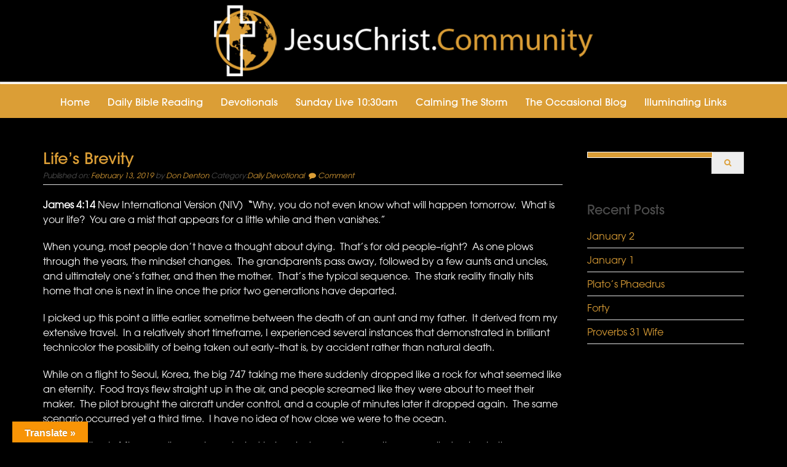

--- FILE ---
content_type: text/css;charset=UTF-8
request_url: http://www.jesuschrist.community/?custom-css=d731c074a5
body_size: 3158
content:
.type-page .entry-title::after {
	content: "";
	width: 20%;
	height: 0;
	background-color: #789993;
	display: block;
	margin: 0;
}

#page {
	border-top: 0;
	box-shadow: 0 0 0 0 rgba(0,0,0,0);
}

.navigation {
    font-family:'ITC Avant Garde Gothic W01 Md';
    font-size: 1.125rem;
}

h1, h2, h3, h4, h5, h6, h1 a, h2 a, h3 a, h4 a, h5 a, h6 a {
    clear: both;
    font-family:'ITC Avant Garde Gothic W01 Md';
    font-weight: 400;
    line-height: 1;
    color: #252525;
}

.site-navigation ul {
    list-style: none;
    text-align: center;
    font-size: 1rem;
    text-transform: capitalize;
}

body {
    font-family:'ITC Avant Garde Gothic W01 Bk';
    color: #767676;
    line-height: 1.6;
}

#site-footer {
    padding: 1.25rem 0;
    background-color: #000;
    font-family:'ITC Avant Garde Gothic W01 Bk';
    color: #767676;
    text-align: center;
}

p .amdbible_chapter {
    float: left;
    color: #db9e36;
    font-size: 65px;
    line-height: 50px;
    padding-top: 4px;
    padding-right: 8px;
    padding-left: 3px;
}

.form-control {
    display: block;
    width: 100%;
    height: 0px;
    padding: 4px 12px;
    line-height: 1.65;
    color: #000000;
    background-color: #db9e36;
    background-image: none;
    border: 1px solid #ffffff;
}

input, button, select, textarea {
    font-family:'ITC Avant Garde Gothic W01 Bk';
    font-size: inherit;
    line-height: inherit;
}

button, input, optgroup, select, textarea {
    color: #000000;
    font: inherit;
        font-family: inherit;
        font-size: inherit;
        line-height: inherit;
    margin: 0;
}

#mc_embed_signup form {
    display: block;
    position: relative;
    text-align: left;
    padding: 10px 0 10px 3%;
    background-color: #000000;
}

h1, h2, h3, h4, h5, h6, h1 a, h2 a, h3 a, h4 a, h5 a, h6 a {
    clear: both;
    font-family: 'ITC Avant Garde Gothic W01 Md';
    font-weight: 400;
    line-height: 1;
    color: #fff;
}

#mc_embed_signup .button {
    clear: both;
	background-color: #ffffff !important;
}

#mc_embed_signup .button {
    clear: both;
    background-color: #aaa;
    border: 0 none;
    border-radius: 4px;
    transition: all 0.23s ease-in-out 0s;
    color: #000000 !important;
}

#mc_embed_signup #mce-success-response {
    color: #db9e36 !important;
    display: none;
}

#bottom-wrapper {
	background-image: url("/wp-content/uploads/2017/12/jesus-christ-community-bottom.jpg");
}

dfn, cite, em, i {
    font-style: italic;
    color: #db9e36 !important;
}

.genericon {
    font-size: 40px !important;
    vertical-align: top;
    text-align: center;
    -moz-transition: color .1s ease-in 0;
    -webkit-transition: color .1s ease-in 0;
    display: inline-block;
    font-family: "Genericons";
    font-style: normal;
    font-weight: normal;
    font-variant: normal;
    line-height: 1;
    text-decoration: inherit;
    text-transform: none;
    -moz-osx-font-smoothing: grayscale;
    -webkit-font-smoothing: antialiased;
    speak: none;
}

.wp-show-posts .wp-show-posts-entry-title {
    font-size: 20px;
    font-weight: bold;
}

.wp-show-posts .wp-show-posts-entry-title a {
    color: #db9e36;
}